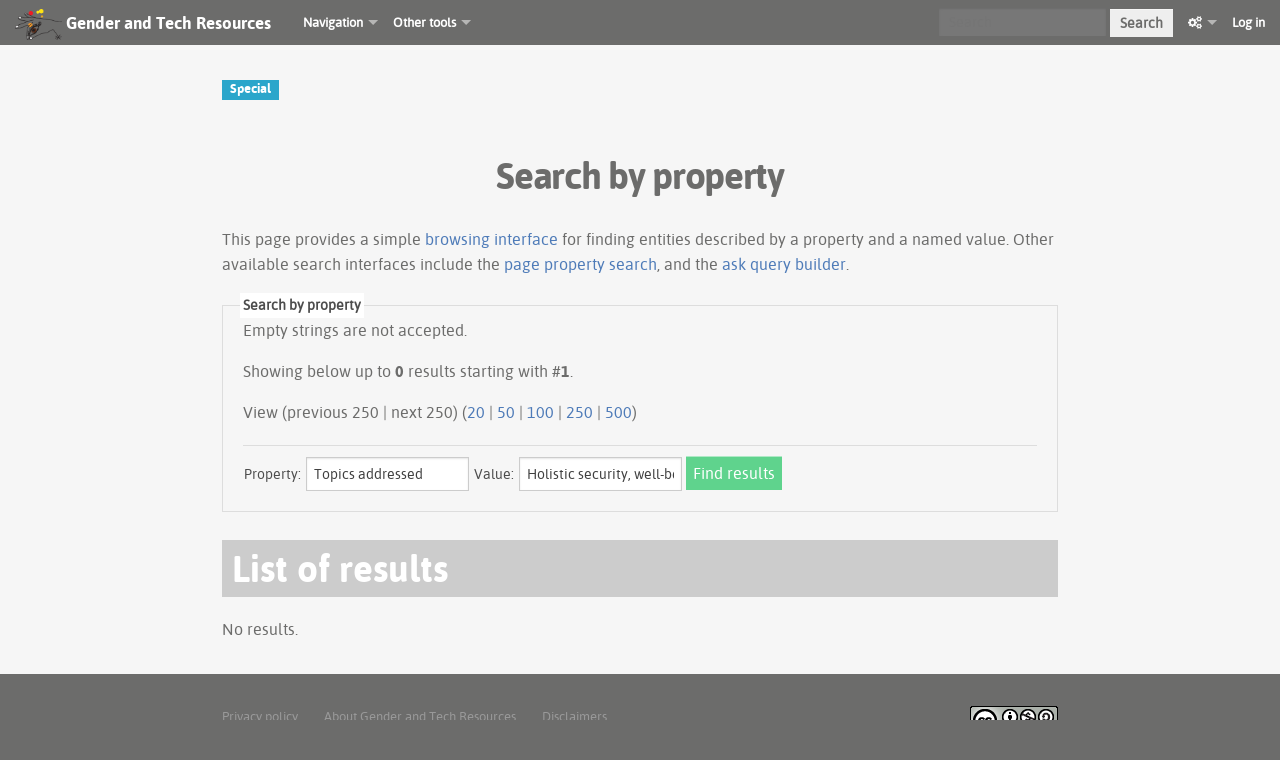

--- FILE ---
content_type: text/html; charset=UTF-8
request_url: https://gendersec.tacticaltech.org/wiki/index.php?title=Special:SearchByProperty/Topics-20addressed/Holistic-20security,-20well-2Dbeing,-20risk-20analysis,-20digital-20security,-20gender,-20emergency-20response,-20travel-20security,-20communication-20security&limit=250&offset=0&property=Topics+addressed&value=Holistic+security%2C+well-being%2C+risk+analysis%2C+digital+security%2C+gender%2C+emergency+response%2C+travel+security%2C+communication+security
body_size: 5604
content:
<!DOCTYPE html>
<html lang="en" dir="ltr" class="client-nojs">
<head>
<meta charset="UTF-8" />
<title>Search by property - Gender and Tech Resources</title>
<script>document.documentElement.className = document.documentElement.className.replace( /(^|\s)client-nojs(\s|$)/, "$1client-js$2" );</script>
<script>window.RLQ = window.RLQ || []; window.RLQ.push( function () {
mw.config.set({"wgCanonicalNamespace":"Special","wgCanonicalSpecialPageName":"SearchByProperty","wgNamespaceNumber":-1,"wgPageName":"Special:SearchByProperty/Topics-20addressed/Holistic-20security,-20well-2Dbeing,-20risk-20analysis,-20digital-20security,-20gender,-20emergency-20response,-20travel-20security,-20communication-20security","wgTitle":"SearchByProperty/Topics-20addressed/Holistic-20security,-20well-2Dbeing,-20risk-20analysis,-20digital-20security,-20gender,-20emergency-20response,-20travel-20security,-20communication-20security","wgCurRevisionId":0,"wgRevisionId":0,"wgArticleId":0,"wgIsArticle":!1,"wgIsRedirect":!1,"wgAction":"view","wgUserName":null,"wgUserGroups":["*"],"wgCategories":[],"wgBreakFrames":!1,"wgPageContentLanguage":"en","wgPageContentModel":"wikitext","wgSeparatorTransformTable":["",""],"wgDigitTransformTable":["",""],"wgDefaultDateFormat":"dmy","wgMonthNames":["","January","February","March","April","May","June","July","August","September","October"
,"November","December"],"wgMonthNamesShort":["","Jan","Feb","Mar","Apr","May","Jun","Jul","Aug","Sep","Oct","Nov","Dec"],"wgRelevantPageName":"Special:SearchByProperty/Topics-20addressed/Holistic-20security,-20well-2Dbeing,-20risk-20analysis,-20digital-20security,-20gender,-20emergency-20response,-20travel-20security,-20communication-20security","wgRelevantArticleId":0,"wgIsProbablyEditable":!1,"egMapsDebugJS":!1,"egMapsAvailableServices":["googlemaps3","openlayers","leaflet"],"sdgDownArrowImage":"/wiki/extensions/SemanticDrilldown/skins/down-arrow.png","sdgRightArrowImage":"/wiki/extensions/SemanticDrilldown/skins/right-arrow.png","sfgAutocompleteValues":[],"sfgAutocompleteOnAllChars":!1,"sfgFieldProperties":[],"sfgCargoFields":[],"sfgDependentFields":[],"sfgGridValues":[],"sfgGridParams":[],"sfgShowOnSelect":[],"sfgScriptPath":"/wiki/extensions/SemanticForms","edgValues":null,"sfgEDSettings":null,"wgWikiEditorEnabledModules":{"toolbar":!0,"dialogs":!0,"preview":!0,
"publish":!1},"wgVisualEditor":{"pageLanguageCode":"en","pageLanguageDir":"ltr","usePageImages":!1,"usePageDescriptions":!1},"wgULSAcceptLanguageList":[],"wgULSCurrentAutonym":"English","wgVisualEditorToolbarScrollOffset":0});mw.loader.implement("user.options",function($,jQuery){mw.user.options.set({"variant":"en"});});mw.loader.implement("user.tokens",function($,jQuery){mw.user.tokens.set({"editToken":"+\\","patrolToken":"+\\","watchToken":"+\\"});});mw.loader.load(["mediawiki.page.startup","mediawiki.legacy.wikibits","ext.visualEditor.desktopArticleTarget.init","ext.uls.init","ext.uls.interface","ext.smw.style","mw.MediaWikiPlayer.loader","mw.PopUpMediaTransform","skins.foreground.js"]);
} );</script>
<link rel="stylesheet" href="/wiki/load.php?debug=false&amp;lang=en&amp;modules=ext.smw.style%7Cext.smw.tooltip.styles&amp;only=styles&amp;skin=foreground" />
<link rel="stylesheet" href="/wiki/load.php?debug=false&amp;lang=en&amp;modules=ext.tmh.thumbnail.styles%7Cext.uls.nojs%7Cext.visualEditor.desktopArticleTarget.noscript%7Cmediawiki.legacy.commonPrint%2Cshared%7Cmediawiki.sectionAnchor%7Cskins.foreground.styles&amp;only=styles&amp;skin=foreground" />
<meta name="ResourceLoaderDynamicStyles" content="" />
<link rel="stylesheet" href="/wiki/load.php?debug=false&amp;lang=en&amp;modules=site&amp;only=styles&amp;skin=foreground" />
<style>a:lang(ar),a:lang(kk-arab),a:lang(mzn),a:lang(ps),a:lang(ur){text-decoration:none}</style>
<script async="" src="/wiki/load.php?debug=false&amp;lang=en&amp;modules=startup&amp;only=scripts&amp;skin=foreground"></script>
<meta name="generator" content="MediaWiki 1.26.2" />
<meta name="viewport" content="width=device-width, user-scalable=yes, initial-scale=1.0" />
<link rel="shortcut icon" href="/favicon.ico" />
<link rel="search" type="application/opensearchdescription+xml" href="/wiki/opensearch_desc.php" title="Gender and Tech Resources (en)" />
<link rel="EditURI" type="application/rsd+xml" href="https://gendersec.tacticaltech.org/wiki/api.php?action=rsd" />
<link rel="copyright" href="https://creativecommons.org/licenses/by-nc-sa/3.0/" />
<link rel="alternate" type="application/atom+xml" title="Gender and Tech Resources Atom feed" href="/wiki/index.php?title=Special:RecentChanges&amp;feed=atom" />
<meta http-equiv="X-UA-Compatible" content="IE=edge" />
</head>
<body class="mediawiki ltr sitedir-ltr ns--1 ns-special mw-special-SearchByProperty [base64] skin-foreground action-view">
<div id='navwrapper'><!-- START FOREGROUNDTEMPLATE -->
		<nav class="top-bar">
			<ul class="title-area">
				<li class="name">
					<h1 class="title-name">
					<a href="/wiki/index.php/Main_Page">
											<img alt="Gender and Tech Resources" src="/wiki/skins/Vector/images/Logogti135.png" style="max-width: 64px;height:auto; max-height:36px; display: inline-block; vertical-align:middle;">
										
					<div class="title-name" style="display: inline-block;">Gender and Tech Resources</div>
					</a>
					</h1>
				</li>
				<li class="toggle-topbar menu-icon">
					<a href="#"><span>Menu</span></a>
				</li>
			</ul>

		<section class="top-bar-section">

			<ul id="top-bar-left" class="left">
				<li class="divider"></li>
									<li class="has-dropdown active"  id='p-navigation'>
					<a href="#">Navigation</a>
													<ul class="dropdown">
								<li id="n-mainpage-description"><a href="/wiki/index.php/Main_Page" title="Visit the main page [z]" accesskey="z">Main page</a></li><li id="n-Activities"><a href="/wiki/index.php/Category:Activities">Activities</a></li><li id="n-Tutorials"><a href="/wiki/index.php/Category:Tutorials">Tutorials</a></li><li id="n-Storytelling"><a href="/wiki/index.php/Category:Storytelling">Storytelling</a></li><li id="n-How-To"><a href="/wiki/index.php/Category:How_To">How To</a></li>							</ul>
																								<li class="has-dropdown active"  id='p-Other_tools'>
					<a href="#">Other tools</a>
													<ul class="dropdown">
								<li id="n-recentchanges"><a href="/wiki/index.php/Special:RecentChanges" title="A list of recent changes in the wiki [r]" accesskey="r">Recent changes</a></li><li id="n-help"><a href="https://www.mediawiki.org/wiki/Special:MyLanguage/Help:Contents" title="The place to find out">Help</a></li>							</ul>
																	</ul>

			<ul id="top-bar-right" class="right">
				<li class="has-form">
					<form action="/wiki/index.php" id="searchform" class="mw-search">
						<div class="row">
						<div class="small-12 columns">
							<input type="search" name="search" placeholder="Search" title="Search Gender and Tech Resources [f]" accesskey="f" id="searchInput" />							<button type="submit" class="button search">Search</button>
						</div>
						</div>
					</form>
				</li>
				<li class="divider show-for-small"></li>
				<li class="has-form">

				<li class="has-dropdown active"><a href="#"><i class="fa fa-cogs"></i></a>
					<ul id="toolbox-dropdown" class="dropdown">
						<li id="t-whatlinkshere"><a href="/wiki/index.php/Special:WhatLinksHere/Special:SearchByProperty/Topics-20addressed/Holistic-20security,-20well-2Dbeing,-20risk-20analysis,-20digital-20security,-20gender,-20emergency-20response,-20travel-20security,-20communication-20security" title="A list of all wiki pages that link here [j]" accesskey="j">What links here</a></li><li id="t-specialpages"><a href="/wiki/index.php/Special:SpecialPages" title="A list of all special pages [q]" accesskey="q">Special pages</a></li><li id="t-print"><a href="/wiki/index.php?title=Special:SearchByProperty/Topics-20addressed/Holistic-20security,-20well-2Dbeing,-20risk-20analysis,-20digital-20security,-20gender,-20emergency-20response,-20travel-20security,-20communication-20security&amp;limit=250&amp;offset=0&amp;property=Topics+addressed&amp;value=Holistic+security%2C+well-being%2C+risk+analysis%2C+digital+security%2C+gender%2C+emergency+response%2C+travel+security%2C+communication+security&amp;printable=yes" rel="alternate" title="Printable version of this page [p]" accesskey="p">Printable version</a></li><li id="t-info"><a href="/wiki/index.php?title=Special:SearchByProperty/Topics-20addressed/Holistic-20security,-20well-2Dbeing,-20risk-20analysis,-20digital-20security,-20gender,-20emergency-20response,-20travel-20security,-20communication-20security&amp;action=info" title="More information about this page">Page information</a></li>						<li id="n-recentchanges"><a href="/wiki/index.php/Special:RecentChanges" title="Special:RecentChanges">Recent changes</a></li>						<li id="n-help" ><a href="/wiki/Help:Contents">Help</a></li>					</ul>
				</li>

											<li>
																	<a href="/wiki/index.php?title=Special:UserLogin&amp;returnto=Special%3ASearchByProperty%2FTopics-20addressed%2FHolistic-20security%2C-20well-2Dbeing%2C-20risk-20analysis%2C-20digital-20security%2C-20gender%2C-20emergency-20response%2C-20travel-20security%2C-20communication-20security&amp;returntoquery=limit%3D250%26offset%3D0%26property%3DTopics%2Baddressed%26value%3DHolistic%2Bsecurity%252C%2Bwell-being%252C%2Brisk%2Banalysis%252C%2Bdigital%2Bsecurity%252C%2Bgender%252C%2Bemergency%2Bresponse%252C%2Btravel%2Bsecurity%252C%2Bcommunication%2Bsecurity">Log in</a>
																</li>

				
			</ul>
		</section>
		</nav>
		</div>		
		<div id="page-content">
		<div class="row">
				<div class="large-12 columns">
				<!--[if lt IE 9]>
				<div id="siteNotice" class="sitenotice panel radius">Gender and Tech Resources may not look as expected in this version of Internet Explorer. We recommend you upgrade to a newer version of Internet Explorer or switch to a browser like Firefox or Chrome.</div>
				<![endif]-->

												</div>
		</div>

		<div id="mw-js-message" style="display:none;"></div>

		<div class="row">
				<div id="p-cactions" class="large-12 columns">
					<h4 class="namespace label">Special</h4>					<div id="content">
					<h2  id="firstHeading" class="title">Search by property</h2>
										<h5 id="siteSub" class="subtitle"></h5>
					<div id="contentSub" class="clear_both"></div>
					<div id="bodyContent" class="mw-bodytext">
						<div id="mw-content-text"><p class="smw-sp-searchbyproperty-description">This page provides a simple <a rel="nofollow" class="external text" href="https://www.semantic-mediawiki.org/wiki/Help:Browsing_interfaces">browsing interface</a> for finding entities described by a property and a named value. Other available search interfaces include the <a href="/wiki/index.php/Special:PageProperty" title="Special:PageProperty">page property search</a>, and the <a href="/wiki/index.php/Special:Ask" title="Special:Ask">ask query builder</a>.</p><form id="smw-form-searchbyproperty" name="searchbyproperty" method="get" action="/wiki/index.php"><input type="hidden" value="Special:SearchByProperty" name="title" /><fieldset id="smw-form-fieldset-searchbyproperty">
<legend>Search by property</legend>
<p class="smw-form-paragraph">Empty strings are not accepted.</p><p>Showing below up to <strong>0</strong> results starting with #<strong>1</strong>.</p><p>View (previous 250  |  next 250) (<a href="/wiki/index.php?title=Special:SearchByProperty/Topics-20addressed/Holistic-20security,-20well-2Dbeing,-20risk-20analysis,-20digital-20security,-20gender,-20emergency-20response,-20travel-20security,-20communication-20security&amp;limit=20&amp;offset=0&amp;property=Topics+addressed&amp;value=Holistic+security%2C+well-being%2C+risk+analysis%2C+digital+security%2C+gender%2C+emergency+response%2C+travel+security%2C+communication+security" title="Show 20 results per page" class="mw-numlink">20</a> | <a href="/wiki/index.php?title=Special:SearchByProperty/Topics-20addressed/Holistic-20security,-20well-2Dbeing,-20risk-20analysis,-20digital-20security,-20gender,-20emergency-20response,-20travel-20security,-20communication-20security&amp;limit=50&amp;offset=0&amp;property=Topics+addressed&amp;value=Holistic+security%2C+well-being%2C+risk+analysis%2C+digital+security%2C+gender%2C+emergency+response%2C+travel+security%2C+communication+security" title="Show 50 results per page" class="mw-numlink">50</a> | <a href="/wiki/index.php?title=Special:SearchByProperty/Topics-20addressed/Holistic-20security,-20well-2Dbeing,-20risk-20analysis,-20digital-20security,-20gender,-20emergency-20response,-20travel-20security,-20communication-20security&amp;limit=100&amp;offset=0&amp;property=Topics+addressed&amp;value=Holistic+security%2C+well-being%2C+risk+analysis%2C+digital+security%2C+gender%2C+emergency+response%2C+travel+security%2C+communication+security" title="Show 100 results per page" class="mw-numlink">100</a> | <a href="/wiki/index.php?title=Special:SearchByProperty/Topics-20addressed/Holistic-20security,-20well-2Dbeing,-20risk-20analysis,-20digital-20security,-20gender,-20emergency-20response,-20travel-20security,-20communication-20security&amp;limit=250&amp;offset=0&amp;property=Topics+addressed&amp;value=Holistic+security%2C+well-being%2C+risk+analysis%2C+digital+security%2C+gender%2C+emergency+response%2C+travel+security%2C+communication+security" title="Show 250 results per page" class="mw-numlink">250</a> | <a href="/wiki/index.php?title=Special:SearchByProperty/Topics-20addressed/Holistic-20security,-20well-2Dbeing,-20risk-20analysis,-20digital-20security,-20gender,-20emergency-20response,-20travel-20security,-20communication-20security&amp;limit=500&amp;offset=0&amp;property=Topics+addressed&amp;value=Holistic+security%2C+well-being%2C+risk+analysis%2C+digital+security%2C+gender%2C+emergency+response%2C+travel+security%2C+communication+security" title="Show 500 results per page" class="mw-numlink">500</a>)</p><hr class="smw-form-horizontalrule"></hr><label for="smw-property-input" class="smw-form-input">Property:</label>&#160;<input name="property" size="20" value="Topics addressed" id="smw-property-input" class="smw-form-input" placeholder="" />&nbsp;<label for="smw-value-input" class="smw-form-input">Value:</label>&#160;<input name="value" size="20" value="Holistic security, well-being, risk analysis, digital security, gender, emergency response, travel security, communication security" id="smw-value-input" class="smw-form-input" placeholder="" />&nbsp;<input type="submit" value="Find results" />
</fieldset>
</form><h2>List of results</h2>No results.</div><div class="printfooter">
Retrieved from "<a dir="ltr" href="https://gendersec.tacticaltech.org/wiki/index.php/Special:SearchByProperty/Topics-20addressed/Holistic-20security,-20well-2Dbeing,-20risk-20analysis,-20digital-20security,-20gender,-20emergency-20response,-20travel-20security,-20communication-20security">https://gendersec.tacticaltech.org/wiki/index.php/Special:SearchByProperty/Topics-20addressed/Holistic-20security,-20well-2Dbeing,-20risk-20analysis,-20digital-20security,-20gender,-20emergency-20response,-20travel-20security,-20communication-20security</a>"</div>
						<div class="clear_both"></div>
					</div>
		    	<div class="group"><div id='catlinks' class='catlinks catlinks-allhidden'></div></div>
		    					</div>
		    </div>
		</div>

			<footer class="row">
				<div id="footer">
										<div id="footer-left" class="large-8 small-12 columns">
					<ul id="footer-left">
													<li id="footer-privacy"><a href="/wiki/index.php/Gender_and_Tech_Resources:Privacy_policy" title="Gender and Tech Resources:Privacy policy">Privacy policy</a></li>
													<li id="footer-about"><a href="/wiki/index.php/Gender_and_Tech_Resources:About" title="Gender and Tech Resources:About">About Gender and Tech Resources</a></li>
													<li id="footer-disclaimer"><a href="/wiki/index.php/Gender_and_Tech_Resources:General_disclaimer" title="Gender and Tech Resources:General disclaimer">Disclaimers</a></li>
															
					</ul>
					</div>	
					<div id="footer-right-icons" class="large-4 small-12 columns">
					<ul id="poweredby">
													<li class="copyright">								<a href="https://creativecommons.org/licenses/by-nc-sa/3.0/"><img src="/wiki/resources/assets/licenses/cc-by-nc-sa.png" alt="Creative Commons Attribution-NonCommercial-ShareAlike" width="88" height="31" /></a>															</li>
													<li class="poweredby">								<a href="//www.mediawiki.org/"><img src="/wiki/resources/assets/poweredby_mediawiki_88x31.png" alt="Powered by MediaWiki" srcset="/wiki/resources/assets/poweredby_mediawiki_132x47.png 1.5x, /wiki/resources/assets/poweredby_mediawiki_176x62.png 2x" width="88" height="31" /></a>																<a href="https://www.semantic-mediawiki.org/wiki/Semantic_MediaWiki"><img src="/wiki/extensions/SemanticMediaWiki/includes/../res/images/smw_button.png" alt="Powered by Semantic MediaWiki" width="88" height="31" /></a>															</li>
											</ul>
					</div>								
				</div>
			</footer>

		</div>
		
		<script>window.RLQ = window.RLQ || []; window.RLQ.push( function () {
mw.loader.state({"user":"ready","user.groups":"ready"});mw.loader.load(["ext.smw.tooltip","ext.smw.property","site","mediawiki.user","mediawiki.hidpi","mediawiki.page.ready","mediawiki.searchSuggest","ext.visualEditor.targetLoader","ext.uls.pt"]);
} );</script>
<script src="//meta.wikimedia.org/geoiplookup"></script>
<!-- Piwik -->
<script type="text/javascript">
  var _paq = _paq || [];
  _paq.push(["trackPageView"]);
  _paq.push(["enableLinkTracking"]);

  (function() {
    var u=(("https:" == document.location.protocol) ? "https" : "http") + "://analytics.tacticaltech.org//";
    _paq.push(["setTrackerUrl", u+"piwik.php"]);
    _paq.push(["setSiteId", "31"]);
    var d=document, g=d.createElement("script"), s=d.getElementsByTagName("script")[0]; g.type="text/javascript";
    g.defer=true; g.async=true; g.src=u+"piwik.js"; s.parentNode.insertBefore(g,s);
  })();
</script>
<!-- End Piwik Code -->

<!-- Piwik Image Tracker -->
<noscript><img src="http://analytics.tacticaltech.org//piwik.php?idsite=31&amp;rec=1" style="border:0" alt="" /></noscript>
<!-- End Piwik --><script>window.RLQ = window.RLQ || []; window.RLQ.push( function () {
mw.config.set({"wgBackendResponseTime":88});
} );</script>
		</body>
		</html>



--- FILE ---
content_type: text/javascript; charset=utf-8
request_url: https://gendersec.tacticaltech.org/wiki/load.php?debug=false&lang=en&modules=startup&only=scripts&skin=foreground
body_size: 33911
content:
var mediaWikiLoadStart=(new Date()).getTime(),mwPerformance=(window.performance&&performance.mark)?performance:{mark:function(){}};mwPerformance.mark('mwLoadStart');function isCompatible(ua){if(ua===undefined){ua=navigator.userAgent;}return!((ua.indexOf('MSIE')!==-1&&parseFloat(ua.split('MSIE')[1])<8)||(ua.indexOf('Firefox/')!==-1&&parseFloat(ua.split('Firefox/')[1])<3)||(ua.indexOf('Opera/')!==-1&&(ua.indexOf('Version/')===-1?parseFloat(ua.split('Opera/')[1])<10:parseFloat(ua.split('Version/')[1])<12))||(ua.indexOf('Opera ')!==-1&&parseFloat(ua.split(' Opera ')[1])<10)||ua.match(/BlackBerry[^\/]*\/[1-5]\./)||ua.match(/webOS\/1\.[0-4]/)||ua.match(/PlayStation/i)||ua.match(/SymbianOS|Series60/)||ua.match(/NetFront/)||ua.match(/Opera Mini/)||ua.match(/S40OviBrowser/)||ua.match(/MeeGo/)||(ua.match(/Glass/)&&ua.match(/Android/)));}(function(){if(!isCompatible()){document.documentElement.className=document.documentElement.className.replace(/(^|\s)client-js(\s|$)/,'$1client-nojs$2');return;}
function startUp(){mw.config=new mw.Map(true);mw.loader.addSource({"local":"/wiki/load.php"});mw.loader.register([["site","ZOl0SwAk"],["noscript","ORfSaJXo",[],"noscript"],["filepage","CrCvxdED"],["user.groups","1h1zwpjA",[],"user"],["user","wtDKHb9E",[],"user"],["user.cssprefs","64Nx0RWw",[],"private"],["user.defaults","33DoN4aF"],["user.options","+JoudQIu",[6],"private"],["user.tokens","b5uFrca7",[],"private"],["mediawiki.language.data","pJtq8AIz",[168]],["mediawiki.skinning.elements","LrpToN6v"],["mediawiki.skinning.content","O/eVUqeD"],["mediawiki.skinning.interface","mqBb4RX6"],["mediawiki.skinning.content.parsoid","6CyU03v9"],["mediawiki.skinning.content.externallinks","KXt9IweL"],["jquery.accessKeyLabel","XYwU/cyq",[25,129]],["jquery.appear","ZWx18exP"],["jquery.arrowSteps","gXSmhw9z"],["jquery.async","C3M0HViK"],["jquery.autoEllipsis","n1Hs7jQo",[37]],["jquery.badge","MuKdh+oY",[165]],["jquery.byteLength","9BQ+uO3P"],["jquery.byteLimit","NEnANNNs",[21]],[
"jquery.checkboxShiftClick","RGcdjBcy"],["jquery.chosen","XLMDZ0Ut"],["jquery.client","b09OHk5q"],["jquery.color","DzCc3Hcg",[27]],["jquery.colorUtil","eNJMnfBw"],["jquery.confirmable","CmhLqRa/",[169]],["jquery.cookie","zHTgxsD4"],["jquery.expandableField","A7DJzAiv"],["jquery.farbtastic","4exvf3eU",[27]],["jquery.footHovzer","uYG9TNF0"],["jquery.form","sz6byHPv"],["jquery.fullscreen","ZMAQnLJ0"],["jquery.getAttrs","733tSBGA"],["jquery.hidpi","ZXy1wczH"],["jquery.highlightText","c0unRBp4",[227,129]],["jquery.hoverIntent","EY4XU99U"],["jquery.i18n","2WhlfMsN",[167]],["jquery.localize","6the4seP"],["jquery.makeCollapsible","YC8zaPjx"],["jquery.mockjax","yxDfd/7F"],["jquery.mw-jump","s3fQ+eWF"],["jquery.mwExtension","lhf+l6eK"],["jquery.placeholder","4S8taNSf"],["jquery.qunit","V3TI3PhS"],["jquery.qunit.completenessTest","JYrYArha",[46]],["jquery.spinner","bIFiF/0v"],["jquery.jStorage","CjG9DKPQ",[93]],["jquery.suggestions","Ei6Ul3MA",[37]],["jquery.tabIndex","A7vGKwmg"],[
"jquery.tablesorter","ds+XIjcr",[227,129,170]],["jquery.textSelection","HosoGU9t",[25]],["jquery.throttle-debounce","Q/hgItSD"],["jquery.validate","MoXC6Ogv"],["jquery.xmldom","TqaNsWCy"],["jquery.tipsy","UpUN4pU0"],["jquery.ui.core","0gAgPtQl",[59],"jquery.ui"],["jquery.ui.core.styles","lesWCSGV",[],"jquery.ui"],["jquery.ui.accordion","k4YGXYYi",[58,78],"jquery.ui"],["jquery.ui.autocomplete","srPJTlaT",[67],"jquery.ui"],["jquery.ui.button","ouh768cJ",[58,78],"jquery.ui"],["jquery.ui.datepicker","1CBg/xWE",[58],"jquery.ui"],["jquery.ui.dialog","k2bMmbds",[62,65,69,71],"jquery.ui"],["jquery.ui.draggable","9SNdwKjk",[58,68],"jquery.ui"],["jquery.ui.droppable","IGZydcT6",[65],"jquery.ui"],["jquery.ui.menu","JniqRnc6",[58,69,78],"jquery.ui"],["jquery.ui.mouse","IIP383c/",[78],"jquery.ui"],["jquery.ui.position","4EupNawu",[],"jquery.ui"],["jquery.ui.progressbar","whelkkAq",[58,78],"jquery.ui"],["jquery.ui.resizable","f/BORgkM",[58,68],"jquery.ui"],["jquery.ui.selectable","eKTd9mhH",[58,68],
"jquery.ui"],["jquery.ui.slider","kuiVN5tI",[58,68],"jquery.ui"],["jquery.ui.sortable","NNkQgYdi",[58,68],"jquery.ui"],["jquery.ui.spinner","ovBALWTr",[62],"jquery.ui"],["jquery.ui.tabs","3KxOXgQj",[58,78],"jquery.ui"],["jquery.ui.tooltip","SnE4kkps",[58,69,78],"jquery.ui"],["jquery.ui.widget","1wkSXCQi",[],"jquery.ui"],["jquery.effects.core","Ovirg10B",[],"jquery.ui"],["jquery.effects.blind","195cezOz",[79],"jquery.ui"],["jquery.effects.bounce","M2bOwfCX",[79],"jquery.ui"],["jquery.effects.clip","ujXDV/rT",[79],"jquery.ui"],["jquery.effects.drop","bdbdiRsN",[79],"jquery.ui"],["jquery.effects.explode","/hpP8iEk",[79],"jquery.ui"],["jquery.effects.fade","U+5sd3mM",[79],"jquery.ui"],["jquery.effects.fold","zApcCUEu",[79],"jquery.ui"],["jquery.effects.highlight","2DWkHV8k",[79],"jquery.ui"],["jquery.effects.pulsate","v6Fz9NHf",[79],"jquery.ui"],["jquery.effects.scale","CLsY6q1T",[79],"jquery.ui"],["jquery.effects.shake","Y+hPRIA6",[79],"jquery.ui"],["jquery.effects.slide","PhanaZ3Q",[79],
"jquery.ui"],["jquery.effects.transfer","hmqsU6mY",[79],"jquery.ui"],["json","L7jpVGia",[],null,null,"return!!(window.JSON\u0026\u0026JSON.stringify\u0026\u0026JSON.parse);"],["moment","m/PhTdMz"],["mediawiki.apihelp","zrfTioSq",[119]],["mediawiki.template","wuMXmYAj"],["mediawiki.template.mustache","Ljl4PgKn",[96]],["mediawiki.template.regexp","j3V3i5ce",[96]],["mediawiki.apipretty","3z6SV0bQ"],["mediawiki.api","2QYPt7BP",[145,8]],["mediawiki.api.category","mTpQCv4Z",[134,100]],["mediawiki.api.edit","5h1aS/el",[134,100]],["mediawiki.api.login","tYT5pCbG",[100]],["mediawiki.api.options","WrY+tlNV",[100]],["mediawiki.api.parse","qcGJWIIr",[100]],["mediawiki.api.upload","O/yzR85t",[227,93,102]],["mediawiki.api.watch","slXsvGfb",[100]],["mediawiki.content.json","PxfsanLv"],["mediawiki.confirmCloseWindow","5ALqppyM"],["mediawiki.debug","YoPNp1df",[32,57]],["mediawiki.debug.init","gPj27Jbf",[110]],["mediawiki.feedback","svIJVOng",[134,125,229]],["mediawiki.feedlink","QdLSAW0B"],[
"mediawiki.filewarning","4btg2mGm",[229]],["mediawiki.ForeignApi","HDM7Qvk5",[116]],["mediawiki.ForeignApi.core","oa/UIEYy",[100,228]],["mediawiki.helplink","Khh2OTUO"],["mediawiki.hidpi","ayV2Sevk",[36],null,null,"return'srcset'in new Image();"],["mediawiki.hlist","x6jzxpwY",[25]],["mediawiki.htmlform","ReQYv9Jd",[22,129]],["mediawiki.htmlform.styles","MI+ll03i"],["mediawiki.htmlform.ooui.styles","+jlwiVE2"],["mediawiki.icon","TWqPDh0w"],["mediawiki.inspect","u6yWwVNd",[21,93,129]],["mediawiki.messagePoster","eRqUh3N0",[100,228]],["mediawiki.messagePoster.wikitext","7rymCUTA",[102,125]],["mediawiki.notification","OvhRBqp6",[177]],["mediawiki.notify","vtsyWThE"],["mediawiki.RegExp","surCwIf1"],["mediawiki.pager.tablePager","rZFlXfBk"],["mediawiki.searchSuggest","VuicLxHN",[35,45,50,100]],["mediawiki.sectionAnchor","12U5b0nN"],["mediawiki.storage","jlx5I+QH"],["mediawiki.Title","f/cV9x4Q",[21,145]],["mediawiki.Upload","cCP3lURn",[106]],["mediawiki.ForeignUpload","2VEvNATT",[115,135]],[
"mediawiki.ForeignStructuredUpload","hLkutqeR",[136]],["mediawiki.Upload.Dialog","VEXjOpBI",[139]],["mediawiki.Upload.BookletLayout","3zgow2Bh",[135,169,229]],["mediawiki.ForeignStructuredUpload.BookletLayout","UoHgN1aQ",[137,139,224,223]],["mediawiki.toc","ZgzcEJh0",[146]],["mediawiki.Uri","pkRoDdYm",[145,98]],["mediawiki.user","BmpJVTd2",[100,146,7]],["mediawiki.userSuggest","J+73q1OK",[50,100]],["mediawiki.util","Q9deqGgm",[15,128]],["mediawiki.cookie","S9xx4GmJ",[29]],["mediawiki.toolbar","r4oy+J4j"],["mediawiki.experiments","klCxuh7h"],["mediawiki.action.edit","QrWuXJm6",[22,53,150]],["mediawiki.action.edit.styles","RDkdb4gi"],["mediawiki.action.edit.collapsibleFooter","R+cZ0FJE",[41,146,123]],["mediawiki.action.edit.preview","XeP0S8Us",[33,48,53,155,100,169]],["mediawiki.action.edit.stash","c+gJxztO",[35,100]],["mediawiki.action.history","XTQSsLPK"],["mediawiki.action.history.diff","sY7pKQDP"],["mediawiki.action.view.dblClickEdit","DY4K769O",[177,7]],[
"mediawiki.action.view.metadata","QfvVUDUw"],["mediawiki.action.view.categoryPage.styles","02OFk2V4"],["mediawiki.action.view.postEdit","B/Xe1f9s",[146,169,96]],["mediawiki.action.view.redirect","wYtH/0az",[25]],["mediawiki.action.view.redirectPage","MXhvbrpE"],["mediawiki.action.view.rightClickEdit","FauVovTn"],["mediawiki.action.edit.editWarning","l8xhDFj7",[53,109,169]],["mediawiki.action.view.filepage","Hh/Yy2XI"],["mediawiki.language","V6Zci6yu",[166,9]],["mediawiki.cldr","3IFNy6Mg",[167]],["mediawiki.libs.pluralruleparser","y0K3J0eS"],["mediawiki.language.init","LxWOrFPz"],["mediawiki.jqueryMsg","EjtXgyaf",[227,165,145,7]],["mediawiki.language.months","E9OANN6J",[165]],["mediawiki.language.names","RyZzjd5H",[168]],["mediawiki.language.specialCharacters","lfy9K43n",[165]],["mediawiki.libs.jpegmeta","FjBP3kMo"],["mediawiki.page.gallery","hO36i5j1",[54,175]],["mediawiki.page.gallery.styles","wySykjSG"],["mediawiki.page.ready","PDhtJXMp",[15,23,41,43,45]],["mediawiki.page.startup",
"tTfsAFtQ",[145]],["mediawiki.page.patrol.ajax","mDhFd/GF",[48,134,100,177]],["mediawiki.page.watch.ajax","m9CiEakR",[107,177]],["mediawiki.page.image.pagination","jAPj+Axy",[48,142]],["mediawiki.special","sEJsSTlh"],["mediawiki.special.block","YiyOjvqH",[145]],["mediawiki.special.changeemail","LG1BTXY0",[145]],["mediawiki.special.changeslist","WeawfBCN"],["mediawiki.special.changeslist.legend","mEZ8xmsb"],["mediawiki.special.changeslist.legend.js","KigMZk2x",[41,146]],["mediawiki.special.changeslist.enhanced","ItmIcYdE"],["mediawiki.special.edittags","0UHnxC0c",[24]],["mediawiki.special.edittags.styles","63i86eiF"],["mediawiki.special.import","qbR5lXSz"],["mediawiki.special.movePage","zmtRH/km",[221]],["mediawiki.special.movePage.styles","ZXW1XKAR"],["mediawiki.special.pageLanguage","oghqV+al"],["mediawiki.special.pagesWithProp","bBhuefVc"],["mediawiki.special.preferences","1mt5LyOW",[109,165,127]],["mediawiki.special.recentchanges","8L62e+yI",[181]],["mediawiki.special.search",
"13ZunaCA"],["mediawiki.special.undelete","+AZbTbDe"],["mediawiki.special.upload","S4lI96nu",[48,134,100,109,169,173,96]],["mediawiki.special.userlogin.common.styles","J1iJVoPv"],["mediawiki.special.userlogin.signup.styles","ZVzWu5uT"],["mediawiki.special.userlogin.login.styles","sTqHLHRn"],["mediawiki.special.userlogin.signup.js","O6ObveBd",[54,100,169]],["mediawiki.special.unwatchedPages","CGhv68QO",[134,107]],["mediawiki.special.javaScriptTest","XDTSPIrO",[142]],["mediawiki.special.version","/adrXq4x"],["mediawiki.legacy.config","hdmQxNre"],["mediawiki.legacy.commonPrint","1qPbvDvo"],["mediawiki.legacy.protect","dxNC+4Qf",[22]],["mediawiki.legacy.shared","O4pGdIpe"],["mediawiki.legacy.oldshared","TOWoo5Xy"],["mediawiki.legacy.wikibits","F8KdMwv7",[145]],["mediawiki.ui","lUBzUJTg"],["mediawiki.ui.checkbox","xqIkgJPs"],["mediawiki.ui.radio","DvtJIT5w"],["mediawiki.ui.anchor","vOcd/n7W"],["mediawiki.ui.button","AHwfDKt3"],["mediawiki.ui.input","WHIEDLUM"],["mediawiki.ui.icon",
"iWRZjCK6"],["mediawiki.ui.text","kJAvmbBY"],["mediawiki.widgets","78Jf7VY9",[19,22,115,134,224,222]],["mediawiki.widgets.styles","VlUABdz7"],["mediawiki.widgets.DateInputWidget","fFS2uMem",[94,229]],["mediawiki.widgets.CategorySelector","PdNfLXcd",[100,229]],["mediawiki.widgets.UserInputWidget","3Nb1p3Mq",[229]],["es5-shim","Xs5vohs7",[],null,null,"return(function(){'use strict';return!this\u0026\u0026!!Function.prototype.bind;}());"],["dom-level2-shim","+pu54uRd",[],null,null,"return!!window.Node;"],["oojs","uEJ1J2sr",[226,93]],["oojs-ui","gaiTwQEW",[228,230,231,232,233]],["oojs-ui.styles","38LBr6w9"],["oojs-ui.styles.icons","pR+eCjeh"],["oojs-ui.styles.indicators","DqQ4f4xH"],["oojs-ui.styles.textures","OkNYatyK"],["oojs-ui.styles.icons-accessibility","ogZ+Uk8I"],["oojs-ui.styles.icons-alerts","K2OLUujb"],["oojs-ui.styles.icons-content","alY5uhfk"],["oojs-ui.styles.icons-editing-advanced","p989jOr+"],["oojs-ui.styles.icons-editing-core","q05jB2di"],[
"oojs-ui.styles.icons-editing-list","qFtZZ+Tz"],["oojs-ui.styles.icons-editing-styling","NTyOEZ98"],["oojs-ui.styles.icons-interactions","rbPDiuQ8"],["oojs-ui.styles.icons-layout","Z0uNRhEU"],["oojs-ui.styles.icons-location","X0ra+iFS"],["oojs-ui.styles.icons-media","guJ9i87j"],["oojs-ui.styles.icons-moderation","lE5PW9hK"],["oojs-ui.styles.icons-movement","dccGgD6K"],["oojs-ui.styles.icons-user","ZHqhshC+"],["oojs-ui.styles.icons-wikimedia","F4SPJfZ7"],["skins.cologneblue","PQ947c9/"],["skins.modern","TvD577v8"],["skins.monobook.styles","DMXjsMP1"],["skins.vector.styles","XO8ssNr2"],["skins.vector.styles.responsive","xVZQQ8fE"],["skins.vector.js","PKdOeU6u",[51,54]],["ext.cite.styles","l3nbGR6C"],["ext.cite.a11y","FOXhkcv7"],["ext.cite.style","iE/ilWL7"],["ext.inputBox.styles","sJqmEHm0"],["ext.inputBox","vstK8atX",[54]],["ext.nuke","IS57Tgdd"],["ext.pygments","0BPOlzcy"],["ext.geshi.visualEditor","oZSb+9N5",[300]],["mediawiki.api.titleblacklist","+Zr1i2Qs",[100]],[
"skins.foreground.styles","Oz1MJ12f"],["skins.foreground.js","eVtk6hcR"],["ext.MsUpload","uC0y0Wsi",[70]],["jquery.wikiEditor","c/x9hoCy",[53,165],"ext.wikiEditor"],["jquery.wikiEditor.dialogs","sDxEPYTK",[51,64,272],"ext.wikiEditor"],["jquery.wikiEditor.dialogs.config","DKaOuu3a",[50,268,134,100,169,96],"ext.wikiEditor"],["jquery.wikiEditor.preview","qgSFf2Hv",[267,100],"ext.wikiEditor"],["jquery.wikiEditor.publish","0nlnMJe2",[268],"ext.wikiEditor"],["jquery.wikiEditor.toolbar","4Dqqc+ZV",[18,29,267,274],"ext.wikiEditor"],["jquery.wikiEditor.toolbar.config","F7/Mlh3n",[272,172],"ext.wikiEditor"],["jquery.wikiEditor.toolbar.i18n","+mQTUe4V",[],"ext.wikiEditor"],["ext.wikiEditor","9anSumJg",[267,143],"ext.wikiEditor"],["ext.wikiEditor.dialogs","DjE8kKxg",[279,269],"ext.wikiEditor"],["ext.wikiEditor.preview","czPdE2dU",[275,270],"ext.wikiEditor"],["ext.wikiEditor.publish","XGhhQutp",[275,271],"ext.wikiEditor"],["ext.wikiEditor.toolbar","d+dLz5Fw",[275,273],"ext.wikiEditor"],[
"ext.wikiEditor.toolbar.styles","8MPBY6WC",[],"ext.wikiEditor"],["Base64.js","IDHeHB/9"],["easy-deflate.core","5DLRnZK4",[281]],["easy-deflate.deflate","jpw5hzYd",[282]],["unicodejs","5y3j5UA0"],["unicodejs.wordbreak","FdAhgk36",[284]],["papaparse","v88fNaBp"],["rangefix","m0OJSDfr"],["ext.visualEditor.desktopArticleTarget.init","+gYZJx6j",[293,134,142,177,7]],["ext.visualEditor.desktopArticleTarget.noscript","BS9MZa/l"],["ext.visualEditor.targetLoader","vkbZqsCJ",[293,100]],["ext.visualEditor.desktopArticleTarget","m1GsrFRK",[299,295,169]],["ext.visualEditor.ve","xYeJMnAk"],["ext.visualEditor.track","025qLwJf",[292]],["ext.visualEditor.base","qKPO/8kf",[292,229,284]],["ext.visualEditor.mediawiki","6nKpLr8Z",[294,290,338,134,142,104,165,143,94]],["ext.visualEditor.standalone","gem+pRED",[294,39,338]],["ext.visualEditor.data","pxj90q35",[295]],["ext.visualEditor.core","bZLlAnYL",[294,25,286,287]],["ext.visualEditor.core.desktop","aFqRV7aD",[298]],["ext.visualEditor.mwcore","K53sCpY8",[
298,155,169,172,13,143,221]],["ext.visualEditor.mwformatting","X2Zmd0c2",[300]],["ext.visualEditor.mwimage.core","5PLffv0/",[300]],["ext.visualEditor.mwimage","ld6hKxdc",[302]],["ext.visualEditor.mwlink","S7r1CqWU",[300]],["ext.visualEditor.mwmeta","4LsVNz5Y",[304,338]],["ext.visualEditor.mwreference.core","r/K7GSJB",[300]],["ext.visualEditor.mwtransclusion.core","eb9MUNS8",[300]],["ext.visualEditor.mwtransclusion","LOAxSbR2",[307]],["ext.visualEditor.language","JdZOQUNw",[298,171]],["ext.visualEditor.mwalienextension","rJr1qI/G",[300]],["ext.visualEditor.mwgallery","2hxgwbrz",[300,175]],["ext.visualEditor.experimental","FdAhgk36",[309]],["ext.visualEditor.icons","PAlwvjhw",[237,238,239,240,232,233]],["ext.babel","waZFUPVA"],["ext.cleanchanges","YMPjoxiF"],["ext.cleanchanges.uls","1IKCCUOz"],["ext.uls.languagenames","L5GqcNsF"],["ext.uls.messages","dcunMPUA",[325]],["ext.uls.buttons","TnJPEdZW"],["ext.uls.displaysettings","1pBk6MAU",[328,335,331,142,105,214]],["ext.uls.geoclient",
"aDkcz9PR"],["ext.uls.ime","A1GxqLU6",[335,329,334]],["ext.uls.nojs","UiLgDtTW"],["ext.uls.init","ypbbQFo+",[104,146]],["ext.uls.i18n","E/rzFnfJ",[39,145]],["ext.uls.inputsettings","oWEfIDiK",[322,328,215]],["ext.uls.interface","/R98C0nq",[331,169]],["ext.uls.languagesettings","UjwkQsCz",[319,318,329,339,217]],["ext.uls.preferences","9IRR8vsx",[104,143]],["ext.uls.compactlinks","cjOC/s9m",[335,337,165,217]],["ext.uls.webfonts","dDNNTrky",[324,329]],["ext.uls.webfonts.fonts","FdAhgk36",[333,338,340]],["ext.uls.webfonts.repository","7JoJd2j2"],["jquery.ime","Z91G0xZf"],["ext.uls.mediawiki","qnvl4enh",[324,317,318,336]],["jquery.uls","D82QlYRH",[39,338,339]],["jquery.uls.compact","1qT7BKko",[336]],["jquery.uls.data","j0HX+NWI"],["jquery.uls.grid","2WMPsokh"],["jquery.webfonts","Aao7pVCX"],["ext.uls.pt","WTvLwR0M"],["ext.uls.interlanguage","zh+Hn36B"],["rangy.core","wFIcaukm"],["ext.maps.common","HVuZ4mx3",[],"ext.maps"],["ext.maps.layers","nhBmWa59",[],"ext.maps"],["ext.maps.coord",
"By77wutU",[],"ext.maps"],["ext.maps.resizable","FdAhgk36",[71],"ext.maps"],["mapeditor","y8adYiGv",[344,61,64,73],"ext.maps"],["ext.maps.services","ZS7zTpqn",[344,346,345],"ext.maps"],["ext.maps.googlemaps3","YSazEkye",[344],"ext.maps"],["ext.maps.gm3.markercluster","MqVIEvA0",[],"ext.maps"],["ext.maps.gm3.markerwithlabel","Ourk0Bfb",[],"ext.maps"],["ext.maps.gm3.geoxml","G/h3NIQz",[],"ext.maps"],["ext.maps.gm3.earth","Pn0ZN4uv",[],"ext.maps"],["ext.maps.openlayers","sqdjRcd5",[344],"ext.maps"],["ext.maps.leaflet","xXVkW0jC",[344],"ext.maps"],["ext.sm.forminputs","JuyuII/J",[346],"ext.semanticmaps"],["ext.sm.fi.googlemaps3","3u5waIcM",[359],"ext.semanticmaps"],["ext.sm.fi.googlemaps3.single","x69l283D",[350,357],"ext.semanticmaps"],["ext.confirmAccount","R/fNXHbC"],["ext.embedVideo","/w6Ezbzo"],["ext.collection","ssHW8LRv",[363,74,165]],["ext.collection.bookcreator","rptzFF6O",[49]],["ext.collection.checkLoadFromLocalStorage","aoKXrpo0",[362]],["ext.collection.suggest","bFlK+EPE",[363
]],["ext.semanticdrilldown.main","D3ymSnVL",[61,62]],["ext.semanticdrilldown.info","1RoOUYke"],["ext.semanticforms.main","lDq4BQXa",[372,370,381,61,62,74]],["ext.semanticforms.browser","eqJIHdmd"],["ext.semanticforms.fancybox","fRDckJTL",[369]],["ext.semanticforms.dynatree","48YlkEN3",[78]],["ext.semanticforms.autogrow","SdxG+Isi"],["ext.semanticforms.popupformedit","9YSf2q8u",[369]],["ext.semanticforms.autoedit","jnjyFXG7"],["ext.semanticforms.submit","TF9WW9ZB"],["ext.semanticforms.collapsible","jC/PxXsu"],["ext.semanticforms.imagepreview","H6uZzOM5"],["ext.semanticforms.checkboxes","oLXoOi4v"],["ext.semanticforms.datepicker","8/F9jWd8",[368,63]],["ext.semanticforms.regexp","n30othYb",[368]],["ext.semanticforms.select2","Q7k1c6ee",[383,169]],["ext.semanticforms.jsgrid","TdwS6yRD",[74]],["ext.semanticforms","DO2hsmNu"],["ext.semanticforms.SF_CreateProperty","QOYvVzKt"],["ext.semanticforms.SF_PageSchemas","fFE6pDm2"],["ext.semanticforms.SF_CreateTemplate","KrHzmspG"],[
"ext.semanticforms.SF_CreateClass","iYq0PqVO"],["ext.semanticforms.SF_CreateForm","trasAZsu"],["ext.semanticformsinputs.timepicker","rHnL3nUF",[368]],["ext.semanticformsinputs.datetimepicker","TdbHXW6e",[379,389]],["ext.semanticformsinputs.menuselect","vKV7mNL4",[368]],["ext.semanticformsinputs.twolistboxes","Uzj1S9Qz",[368]],["ext.semanticformsinputs.datecheck","+ylj9kgV",[368]],["ext.translate","/FPMLoh/"],["ext.translate.base","eVoK5B1b",[399,100]],["ext.translate.dropdownmenu","X2FSq5mf"],["ext.translate.editor","x7eLUWLa",[395,396,428,319,434,41,53,435,57,142,105,169,143]],["ext.translate.groupselector","vo4kzfUn",[395,401,427,69,169]],["ext.translate.hooks","yZqSRQ7z"],["ext.translate.legacy","tPgCIHkt"],["ext.translate.loader","tnnbwdqt"],["ext.translate.messagetable","5vLQdcmu",[395,401,407,319,16,435,142,169]],["ext.translate.messagewebimporter","9OSMTF9N"],["ext.translate.multiselectautocomplete","8iJU0vtm",[61]],["ext.translate.navitoggle","+PN0Btx5"],[
"ext.translate.pagetranslation.uls","Jv/3li60",[335]],["ext.translate.parsers","EZIPW0pS",[145]],["ext.translate.quickedit","+sdDUWc2",[434,33,64,145]],["ext.translate.recentgroups","bY9GGAeC",[226]],["ext.translate.selecttoinput","Bzmhpq6e"],["ext.translate.special.aggregategroups","s/7cVWag",[61,100]],["ext.translate.special.importtranslations","PRDDxNqD",[61]],["ext.translate.special.languagestats","h4Q8Heb5",[52]],["ext.translate.special.managegroups","4KUbfUYO"],["ext.translate.special.managetranslatorsandbox","j4i/e4XG",[401,431,319,335,64,169]],["ext.translate.special.pagemigration","MJON7DjI",[433,102,213,217]],["ext.translate.special.pagepreparation","5xDXBLXk",[44,134,155,100,169,213]],["ext.translate.special.pagetranslation","SfAlpSYC",[404,142,217,8]],["ext.translate.special.searchtranslations","VrXezctR",[397,398,321,335]],["ext.translate.special.searchtranslations.operatorsuggest","NDinPLuW",[61]],["ext.translate.special.searchtranslations.styles","gMr2EUIy"],[
"ext.translate.special.supportedlanguages","i3G3SbnG"],["ext.translate.special.translate","hvjMj7iK",[398,402,405,409,432,335,105]],["ext.translate.special.translate.styles","5J6lwIX/"],["ext.translate.special.translationstash","ai0hyMZZ",[397,402,431,335]],["ext.translate.special.translationstats","OXrMcR57",[63]],["ext.translate.statsbar","DEKWDHk7"],["ext.translate.storage","RzmGb6Ew"],["ext.translate.tabgroup","85E8GiO0"],["ext.translate.tag.languages","GRSntzeV"],["ext.translate.translationstashstorage","68qEppk5",[100]],["ext.translate.workflowselector","MYRP4brY",[396,100]],["jquery.ajaxdispatcher","N2GptZKw"],["jquery.autosize","ZI/yYZ15"],["jquery.textchange","vYZaQKv2"],["ext.smw","CZsIOzqu",[438],"ext.smw"],["ext.smw.style","hKuIlR/q",[448],"ext.smw"],["ext.jquery.async","2dobcc9o",[],"ext.smw"],["ext.jquery.jStorage","NrT8nCtm",[93],"ext.smw"],["ext.jquery.md5","oFvcQcYW",[],"ext.smw"],["ext.smw.dataItem","th0FJBNh",[436,134,142],"ext.smw"],["ext.smw.dataValue","3kvW7tRm",[
441],"ext.smw"],["ext.smw.data","HUv4V51q",[442],"ext.smw"],["ext.smw.query","VnkY3vV4",[436,145],"ext.smw"],["ext.smw.api","vA03rTVf",[439,440,443,444],"ext.smw"],["ext.jquery.qtip.styles","wALN0or0",[],"ext.smw"],["ext.jquery.qtip","WIJ0u17a",[446],"ext.smw"],["ext.smw.tooltip.styles","qK0ijncW",[446],"ext.smw"],["ext.smw.tooltip","/ZVwNUwp",[447,436,448],"ext.smw"],["ext.smw.tooltips","FdAhgk36",[437,449],"ext.smw"],["ext.smw.autocomplete","iadoF7yt",[61],"ext.smw"],["ext.smw.ask","lkKa01R4",[451,437,449],"ext.smw"],["ext.smw.browse","PwW4aeHW",[451,437],"ext.smw"],["ext.smw.property","jdksYNuU",[451],"ext.smw"],["ext.tmh.thumbnail.styles","DTEAF/lf"],["ext.tmh.transcodetable","QTCnwVNe",[102,229]],["ext.tmh.TimedTextSelector","DCK3iYHg"],["ext.tmh.OgvJsSupport","Xp+/Y39H"],["ext.tmh.OgvJs","uvLfASFz",[458]],["ext.semanticforms.wikieditor","jSFgM3i4",[368,267]],["ext.semanticforms.maps","eQT6+aMf"],["mw.MwEmbedSupport","XB4NiheQ",[463,465,475,474,466]],["Spinner","7miYWq3z",[145]],[
"iScroll","OHxeo844"],["jquery.loadingSpinner","8Xa1RTkF"],["mw.MwEmbedSupport.style","yN2NMsNt"],["mediawiki.UtilitiesTime","9gm43mSZ"],["mediawiki.client","oSWDdK5H"],["mediawiki.absoluteUrl","ypFQmf/w"],["mw.ajaxProxy","5yBngNL0"],["fullScreenApi","0zN1dKb1"],["jquery.embedMenu","rtnSer8u"],["jquery.ui.touchPunch","Y1lkQ9vY",[58,68]],["jquery.triggerQueueCallback","ImwH96jg"],["jquery.mwEmbedUtil","WlGjQM3M"],["jquery.debouncedresize","r2L8xeM2"],["mw.Language.names","+kMN9Rb0"],["mw.Api","yi9tHXZ8"],["jquery.embedPlayer","otqidKFl"],["mw.EmbedPlayer.loader","3U+4/9pC",[479]],["mw.MediaElement","MeuEZhxI",[458]],["mw.MediaPlayer","kf5K4vJL"],["mw.MediaPlayers","4XazJfj2",[482]],["mw.MediaSource","LgBFhK/l",[462]],["mw.EmbedTypes","nD97uCFg",[142,483]],["mw.EmbedPlayer","Avn3JxKV",[471,29,476,472,38,73,473,467,469,468,169,489,485,481,484,495]],["mw.EmbedPlayerKplayer","SsDfFeEb"],["mw.EmbedPlayerGeneric","py+tAyWe"],["mw.EmbedPlayerNative","l99IH5U1"],["mw.EmbedPlayerVLCApp",
"vOHCHXLZ",[142]],["mw.EmbedPlayerIEWebMPrompt","oMHzBosi"],["mw.EmbedPlayerOgvJs","hpZoJKFr",[458,48]],["mw.EmbedPlayerImageOverlay","IWrS1tOW"],["mw.EmbedPlayerVlc","MXxyq6cT"],["mw.PlayerSkinKskin","jTdrVAVj"],["mw.PlayerSkinMvpcf","DUwlnUqm"],["mw.TimedText","kYgCdvKP",[486,498]],["mw.TextSource","xxNaRomI",[467,470]],["mw.TimedText.loader","4Y7QjkSv"],["mw.PopUpMediaTransform","0qdBwTzL",[134,462,501]],["mw.PopUpMediaTransform.styles","ba68Mv7X"],["mw.TMHGalleryHook.js","f6gCN+/E"],["embedPlayerIframeStyle","kMooPKlQ"],["ext.tmh.embedPlayerIframe","J+J1wL8s",[479,462]],["mw.MediaWikiPlayerSupport","oriWKZRU",[478,462]],["mw.MediaWikiPlayer.loader","+/8ZZ86O",[480,499]],["pdfhandler.messages","+pIEWRnV"],["ext.visualEditor.mwreference","N24B2fy1",[257,295,306,308]]]);;mw.config.set({"wgLoadScript":"/wiki/load.php","debug":!1,"skin":"foreground","stylepath":"/wiki/skins","wgUrlProtocols":
"bitcoin\\:|ftp\\:\\/\\/|ftps\\:\\/\\/|geo\\:|git\\:\\/\\/|gopher\\:\\/\\/|http\\:\\/\\/|https\\:\\/\\/|irc\\:\\/\\/|ircs\\:\\/\\/|magnet\\:|mailto\\:|mms\\:\\/\\/|news\\:|nntp\\:\\/\\/|redis\\:\\/\\/|sftp\\:\\/\\/|sip\\:|sips\\:|sms\\:|ssh\\:\\/\\/|svn\\:\\/\\/|tel\\:|telnet\\:\\/\\/|urn\\:|worldwind\\:\\/\\/|xmpp\\:|\\/\\/","wgArticlePath":"/wiki/index.php/$1","wgScriptPath":"/wiki","wgScriptExtension":".php","wgScript":"/wiki/index.php","wgSearchType":null,"wgVariantArticlePath":!1,"wgActionPaths":{},"wgServer":"https://gendersec.tacticaltech.org","wgServerName":"gendersec.tacticaltech.org","wgUserLanguage":"en","wgContentLanguage":"en","wgTranslateNumerals":!0,"wgVersion":"1.26.2","wgEnableAPI":!0,"wgEnableWriteAPI":!0,"wgMainPageTitle":"Main Page","wgFormattedNamespaces":{"-2":"Media","-1":"Special","0":"","1":"Talk","2":"User","3":"User talk","4":"Gender and Tech Resources","5":"Gender and Tech Resources talk","6":"File","7":"File talk","8":"MediaWiki","9":
"MediaWiki talk","10":"Template","11":"Template talk","12":"Help","13":"Help talk","14":"Category","15":"Category talk","102":"Property","103":"Property talk","104":"Type","105":"Type talk","106":"Form","107":"Form talk","108":"Concept","109":"Concept talk","170":"Filter","171":"Filter talk","420":"Layer","421":"Layer talk","710":"TimedText","711":"TimedText talk","1198":"Translations","1199":"Translations talk","2300":"Gadget","2301":"Gadget talk","2302":"Gadget definition","2303":"Gadget definition talk"},"wgNamespaceIds":{"media":-2,"special":-1,"":0,"talk":1,"user":2,"user_talk":3,"gender_and_tech_resources":4,"gender_and_tech_resources_talk":5,"file":6,"file_talk":7,"mediawiki":8,"mediawiki_talk":9,"template":10,"template_talk":11,"help":12,"help_talk":13,"category":14,"category_talk":15,"property":102,"property_talk":103,"type":104,"type_talk":105,"form":106,"form_talk":107,"concept":108,"concept_talk":109,"filter":170,"filter_talk":171,"layer":420,"layer_talk":421,"timedtext":
710,"timedtext_talk":711,"translations":1198,"translations_talk":1199,"gadget":2300,"gadget_talk":2301,"gadget_definition":2302,"gadget_definition_talk":2303,"image":6,"image_talk":7,"project":4,"project_talk":5},"wgContentNamespaces":[0],"wgSiteName":"Gender and Tech Resources","wgDBname":"gtwiki","wgExtraSignatureNamespaces":[],"wgAvailableSkins":{"cologneblue":"CologneBlue","modern":"Modern","monobook":"MonoBook","vector":"Vector","foreground":"Foreground","fallback":"Fallback","apioutput":"ApiOutput"},"wgExtensionAssetsPath":"/wiki/extensions","wgCookiePrefix":"gtwiki_gtiwiki","wgCookieDomain":"","wgCookiePath":"/","wgCookieExpiration":15552000,"wgResourceLoaderMaxQueryLength":2000,"wgCaseSensitiveNamespaces":[2302,2303],"wgLegalTitleChars":" %!\"$&'()*,\\-./0-9:;=?@A-Z\\\\\\^_`a-z~+\\u0080-\\uFFFF","wgResourceLoaderStorageVersion":1,"wgResourceLoaderStorageEnabled":!1,"wgResourceLoaderLegacyModules":["mediawiki.legacy.wikibits"],"wgForeignUploadTargets":[],"wgEnableUploads":
!0,"EmbedPlayer.DirectFileLinkWarning":!0,"EmbedPlayer.EnableOptionsMenu":!0,"EmbedPlayer.DisableHTML5FlashFallback":!0,"TimedText.ShowInterface":"always","TimedText.ShowAddTextLink":!0,"EmbedPlayer.WebPath":"/wiki/extensions/TimedMediaHandler/MwEmbedModules/EmbedPlayer","AjaxRequestTimeout":30,"MediaWiki.DefaultProvider":"local","MediaWiki.ApiProviders":{"wikimediacommons":{"url":"//commons.wikimedia.org/w/api.php"}},"MediaWiki.ApiPostActions":["login","purge","rollback","delete","undelete","protect","block","unblock","move","edit","upload","emailuser","import","userrights"],"EmbedPlayer.OverlayControls":!0,"EmbedPlayer.CodecPreference":["vp9","webm","h264","ogg"],"EmbedPlayer.DisableVideoTagSupport":!1,"EmbedPlayer.ReplaceSources":null,"EmbedPlayer.EnableFlavorSelector":!1,"EmbedPlayer.EnableIpadHTMLControls":!0,"EmbedPlayer.WebKitPlaysInline":!1,"EmbedPlayer.EnableIpadNativeFullscreen":!1,"EmbedPlayer.iPhoneShowHTMLPlayScreen":!0,
"EmbedPlayer.ForceLargeReplayButton":!1,"EmbedPlayer.LibraryPage":"http://www.kaltura.org/project/HTML5_Video_Media_JavaScript_Library","EmbedPlayer.RewriteSelector":"video,audio,playlist","EmbedPlayer.DefaultSize":"400x300","EmbedPlayer.ControlsHeight":31,"EmbedPlayer.TimeDisplayWidth":85,"EmbedPlayer.KalturaAttribution":!0,"EmbedPlayer.AttributionButton":{"title":"Kaltura html5 video library","href":"http://www.kaltura.com","class":"kaltura-icon","style":[],"iconurl":!1},"EmbedPlayer.EnableRightClick":!0,"EmbedPlayer.EnabledOptionsMenuItems":["playerSelect","download","share","aboutPlayerLibrary"],"EmbedPlayer.WaitForMeta":!0,"EmbedPlayer.ShowNativeWarning":!0,"EmbedPlayer.ShowPlayerAlerts":!0,"EmbedPlayer.EnableFullscreen":!0,"EmbedPlayer.EnableTimeDisplay":!0,"EmbedPlayer.EnableVolumeControl":!0,"EmbedPlayer.NewWindowFullscreen":!1,"EmbedPlayer.FullscreenTip":!0,"EmbedPlayer.FirefoxLink":"http://www.mozilla.com/en-US/firefox/upgrade.html?from=mwEmbed",
"EmbedPlayer.NativeControls":!1,"EmbedPlayer.NativeControlsMobileSafari":!0,"EmbedPlayer.FullScreenZIndex":999998,"EmbedPlayer.ShareEmbedMode":"iframe","EmbedPlayer.SkinList":["mvpcf","kskin"],"EmbedPlayer.DefaultSkin":"mvpcf","EmbedPlayer.MonitorRate":250,"EmbedPlayer.UseFlashOnAndroid":!1,"EmbedPlayer.EnableURLTimeEncoding":"flash","EmbedPLayer.IFramePlayer.DomainWhiteList":"*","EmbedPlayer.EnableIframeApi":!0,"EmbedPlayer.PageDomainIframe":!0,"EmbedPlayer.NotPlayableDownloadLink":!0,"EmbedPlayer.BlackPixel":"data:image/png,%89PNG%0D%0A%1A%0A%00%00%00%0DIHDR%00%00%00%01%00%00%00%01%08%02%00%00%00%90wS%DE%00%00%00%01sRGB%00%AE%CE%1C%E9%00%00%00%09pHYs%00%00%0B%13%00%00%0B%13%01%00%9A%9C%18%00%00%00%07tIME%07%DB%0B%0A%17%041%80%9B%E7%F2%00%00%00%19tEXtComment%00Created%20with%20GIMPW%81%0E%17%00%00%00%0CIDAT%08%D7c%60%60%60%00%00%00%04%00%01'4'%0A%00%00%00%00IEND%AEB%60%82","TimedText.ShowRequestTranscript":!1,"TimedText.NeedsTranscriptCategory":
"Videos needing subtitles","TimedText.BottomPadding":10,"TimedText.BelowVideoBlackBoxHeight":40,"wgWikiEditorMagicWords":{"redirect":"#REDIRECT","img_right":"right","img_left":"left","img_none":"none","img_center":"center","img_thumbnail":"thumbnail","img_framed":"framed","img_frameless":"frameless"},"wgVisualEditorConfig":{"disableForAnons":!1,"preferenceModules":{"visualeditor-enable-experimental":"ext.visualEditor.experimental"},"namespaces":[2,0],"pluginModules":["ext.geshi.visualEditor"],"defaultUserOptions":{"defaultthumbsize":300},"blacklist":{"msie":[["<=",9]],"android":[["<",3]],"firefox":[["<=",14]],"safari":[["<=",6]],"opera":[["<",12]],"blackberry":null,"silk":null},"skins":["vector","apex","monobook","minerva","blueprint","vector","monobook","foreground"],"tabPosition":"before","tabMessages":{"edit":null,"editsource":"visualeditor-ca-editsource","create":null,"createsource":"visualeditor-ca-createsource","editlocaldescriptionsource":
"visualeditor-ca-editlocaldescriptionsource","createlocaldescriptionsource":"visualeditor-ca-createlocaldescriptionsource","editsection":null,"editsectionsource":"visualeditor-ca-editsource-section","editappendix":null,"editsourceappendix":null,"createappendix":null,"createsourceappendix":null,"editsectionappendix":null,"editsectionsourceappendix":null},"showBetaWelcome":!1,"enableTocWidget":!1,"svgMaxSize":5120,"namespacesWithSubpages":{"1":!0,"2":!0,"3":!0,"4":!0,"5":!0,"7":!0,"8":!0,"9":!0,"11":!0,"12":!0,"13":!0,"15":!0,"171":!0,"103":!0,"105":!0,"109":!0,"1198":!0,"1199":!0,"107":!0},"specialBooksources":"Special:BookSources","restbaseUrl":!1},"wgULSIMEEnabled":!0,"wgULSWebfontsEnabled":!0,"wgULSPosition":"personal","wgULSAnonCanChangeLanguage":!0,"wgULSEventLogging":!1,"wgULSImeSelectors":["input:not([type])","input[type=text]","input[type=search]","textarea","[contenteditable]"],"wgULSNoImeSelectors":["#wpCaptchaWord",
".ve-ce-surface-paste"],"wgULSNoWebfontsSelectors":["#p-lang li.interlanguage-link > a"],"wgULSFontRepositoryBasePath":"/wiki/extensions/UniversalLanguageSelector/data/fontrepo/fonts/","smw-config":{"version":"2.3.1","settings":{"smwgQMaxLimit":10000,"smwgQMaxInlineLimit":500,"namespace":{"Property":102,"Property_talk":103,"Type":104,"Type_talk":105,"Concept":108,"Concept_talk":109,"":0,"Talk":1,"User":2,"User_talk":3,"Project":4,"Project_talk":5,"File":6,"File_talk":7,"MediaWiki":8,"MediaWiki_talk":9,"Template":10,"Template_talk":11,"Help":12,"Help_talk":13,"Category":14,"Category_talk":15,"Filter":170,"Filter_talk":171}},"formats":{"table":"Table","list":"List","ol":"Enumeration","ul":"Itemization","category":"Category","embedded":"Embed page contents","template":"Template","feed":"RSS and Atom feed","csv":"CSV export","dsv":"DSV export","json":"JSON export","rdf":"RDF export","kml":"KML","googlemaps3":"Google Maps v3","openlayers":"OpenLayers","leaflet":"Leaflet"}}});window.RLQ=
window.RLQ||[];while(RLQ.length){RLQ.shift()();}window.RLQ={push:function(fn){fn();}};}var script=document.createElement('script');script.src="/wiki/load.php?debug=false&lang=en&modules=jquery%2Cmediawiki&only=scripts&skin=foreground&version=Ih89xelR";script.onload=script.onreadystatechange=function(){if(!script.readyState||/loaded|complete/.test(script.readyState)){script.onload=script.onreadystatechange=null;script=null;startUp();}};document.getElementsByTagName('head')[0].appendChild(script);}());